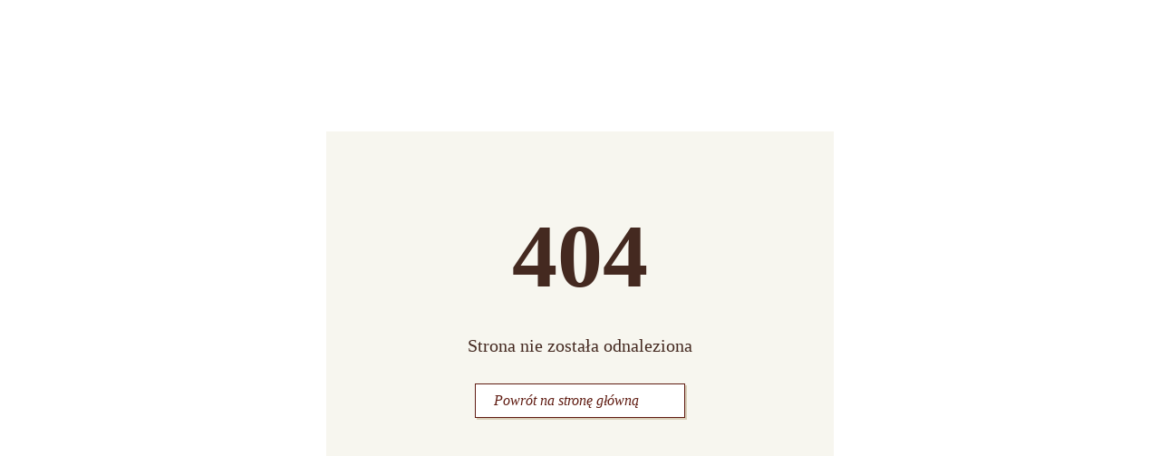

--- FILE ---
content_type: text/html; charset=UTF-8
request_url: https://www.sp58krakow.pl/informacja-o-pracy-szkoly/
body_size: 474
content:
<!DOCTYPE html PUBLIC "-//W3C//DTD XHTML 1.0 Strict//EN" "http://www.w3.org/TR/xhtml1/DTD/xhtml1-strict.dtd">
<html xmlns="http://www.w3.org/1999/xhtml">

    <head>

        <title>404 - Not Found</title>
        <meta name="description" content="The request was not found on this server." />
        <meta name="keywords" content="The request was not found on this server." />
        <meta http-equiv="content-type" content="text/html; charset=utf-8" />
          <meta name="viewport" content="width=device-width, initial-scale=1.0"/>

        
            <style>
                
                
                body{
                    display:flex;
                    justify-content:center;
                    align-items:center;
                    min-height:100vh;
                }
                .error{
                    max-width:500px;
                    width:70%;
                    padding:80px 30px;
                    background:#F7F6EF;
                    color: rgb(68, 41, 32);
                    text-align:center;
                    margin-bottom:50px;

                }

                h1{
                    font-size:100px;
                    margin-bottom:30px;
                    margin-top:0;
                }
                
                p{
                    margin-bottom:30px;
                    font-size:20px;
                }

                a{
                    font-size: 1rem;
                    line-height: 1;
                    padding: 10px 50px 10px 20px;
                    color: #5F1B11;
                    text-decoration: none;
                    background: #fff;
                    cursor: pointer;
                    display: inline-block;
                    transition: all 0.3s ease-in-out;
                    border: 1px solid #5F1B11;
                    position: relative;
                    font-style: italic;
                    -webkit-box-shadow: 2px 2px 0px 0px rgba(139, 109, 53, 0.3);
                    -moz-box-shadow: 2px 2px 0px 0px rgba(5139, 109, 53, 0.3);
                    box-shadow: 2px 2px 0px 0px rgba(139, 109, 53, 0.3);
                }
                
                a:hover{
                    color:#fff;
                    background: #5F1B11
                }
                </style>
            

    </head>


    <body>

        <div class="error">
            <h1>404</h1>

            <p>Strona nie została odnaleziona</p>
            <a href="/">Powrót na stronę główną</a>
        </div>
    </body>
</html>